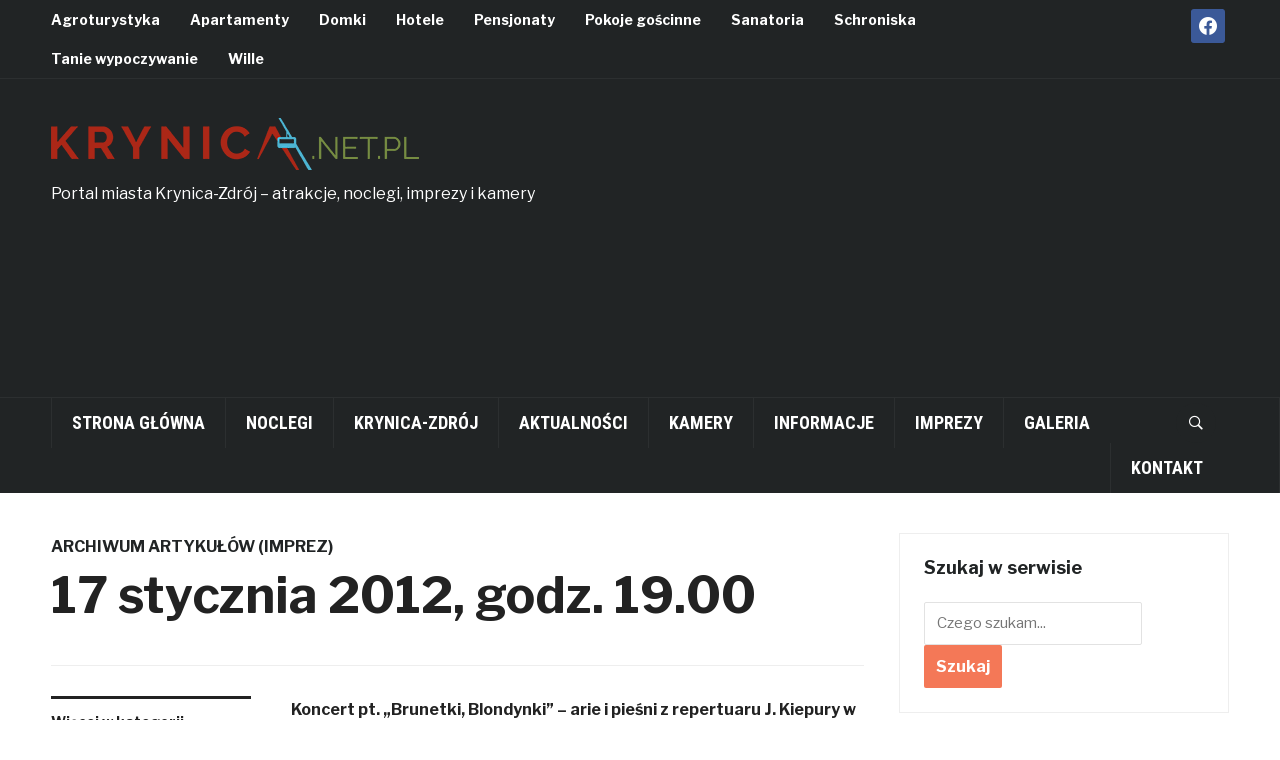

--- FILE ---
content_type: text/html; charset=UTF-8
request_url: https://www.krynica.net.pl/archiwum-artykulow/17-stycznia-2012-godz-1900/
body_size: 10421
content:
<!DOCTYPE html>
<html lang="pl-PL">
<head>
    <meta charset="UTF-8">
    <meta name="viewport" content="width=device-width, initial-scale=1.0">
    <link rel="profile" href="https://gmpg.org/xfn/11">
    <link rel="pingback" href="https://www.krynica.net.pl/xmlrpc.php">

    <title>17 stycznia 2012, godz. 19.00 - | krynica.net.pl</title>

<!-- This site is optimized with the Yoast SEO plugin v12.4 - https://yoast.com/wordpress/plugins/seo/ -->
<meta name="robots" content="max-snippet:-1, max-image-preview:large, max-video-preview:-1"/>
<link rel="canonical" href="https://www.krynica.net.pl/archiwum-artykulow/17-stycznia-2012-godz-1900/" />
<meta property="og:locale" content="pl_PL" />
<meta property="og:type" content="article" />
<meta property="og:title" content="17 stycznia 2012, godz. 19.00 - | krynica.net.pl" />
<meta property="og:description" content="Koncert pt. &#8222;Brunetki, Blondynki&#8221; &#8211; arie i pieśni z repertuaru J. Kiepury w wyk. Jarosława Wewióry Miejsce: Sala Koncertowa Pijalni Głównej Wstęp: 20 zł" />
<meta property="og:url" content="https://www.krynica.net.pl/archiwum-artykulow/17-stycznia-2012-godz-1900/" />
<meta property="og:site_name" content="Krynica-Zdrój" />
<meta property="article:section" content="Archiwum artykułów (imprez)" />
<meta property="article:published_time" content="2012-01-05T12:40:54+00:00" />
<meta name="twitter:card" content="summary_large_image" />
<meta name="twitter:description" content="Koncert pt. &#8222;Brunetki, Blondynki&#8221; &#8211; arie i pieśni z repertuaru J. Kiepury w wyk. Jarosława Wewióry Miejsce: Sala Koncertowa Pijalni Głównej Wstęp: 20 zł" />
<meta name="twitter:title" content="17 stycznia 2012, godz. 19.00 - | krynica.net.pl" />
<script type='application/ld+json' class='yoast-schema-graph yoast-schema-graph--main'>{"@context":"https://schema.org","@graph":[{"@type":"Organization","@id":"https://www.krynica.net.pl/#organization","name":"KrynicaNetPL - Portal miasta Krynica-Zdr\u00f3j","url":"https://www.krynica.net.pl/","sameAs":[],"logo":{"@type":"ImageObject","@id":"https://www.krynica.net.pl/#logo","url":"https://www.krynica.net.pl/wp-content/uploads/2019/05/krynica-net-pl-logo.png","width":368,"height":52,"caption":"KrynicaNetPL - Portal miasta Krynica-Zdr\u00f3j"},"image":{"@id":"https://www.krynica.net.pl/#logo"}},{"@type":"WebSite","@id":"https://www.krynica.net.pl/#website","url":"https://www.krynica.net.pl/","name":"Krynica-Zdr\u00f3j","publisher":{"@id":"https://www.krynica.net.pl/#organization"},"potentialAction":{"@type":"SearchAction","target":"https://www.krynica.net.pl/?s={search_term_string}","query-input":"required name=search_term_string"}},{"@type":"WebPage","@id":"https://www.krynica.net.pl/archiwum-artykulow/17-stycznia-2012-godz-1900/#webpage","url":"https://www.krynica.net.pl/archiwum-artykulow/17-stycznia-2012-godz-1900/","inLanguage":"pl-PL","name":"17 stycznia 2012, godz. 19.00 - | krynica.net.pl","isPartOf":{"@id":"https://www.krynica.net.pl/#website"},"datePublished":"2012-01-05T12:40:54+00:00","dateModified":"2012-01-05T12:40:54+00:00"},{"@type":"Article","@id":"https://www.krynica.net.pl/archiwum-artykulow/17-stycznia-2012-godz-1900/#article","isPartOf":{"@id":"https://www.krynica.net.pl/archiwum-artykulow/17-stycznia-2012-godz-1900/#webpage"},"author":{"@id":"https://www.krynica.net.pl/#/schema/person/f6b40ff6477478034caf00be5bb1f9eb"},"headline":"17 stycznia 2012, godz. 19.00","datePublished":"2012-01-05T12:40:54+00:00","dateModified":"2012-01-05T12:40:54+00:00","commentCount":0,"mainEntityOfPage":{"@id":"https://www.krynica.net.pl/archiwum-artykulow/17-stycznia-2012-godz-1900/#webpage"},"publisher":{"@id":"https://www.krynica.net.pl/#organization"},"articleSection":"Archiwum artyku\u0142\u00f3w (imprez)"},{"@type":["Person"],"@id":"https://www.krynica.net.pl/#/schema/person/f6b40ff6477478034caf00be5bb1f9eb","name":"Rafa\u0142","image":{"@type":"ImageObject","@id":"https://www.krynica.net.pl/#authorlogo","url":"https://secure.gravatar.com/avatar/ed63cf486ac80d1e140849d9ed67e4d3?s=96&d=mm&r=g","caption":"Rafa\u0142"},"sameAs":[]}]}</script>
<!-- / Yoast SEO plugin. -->

<link rel='dns-prefetch' href='//fonts.googleapis.com' />
<link rel='dns-prefetch' href='//s.w.org' />
<link rel="alternate" type="application/rss+xml" title="Krynica-Zdrój &raquo; Kanał z wpisami" href="https://www.krynica.net.pl/feed/" />
<link rel="alternate" type="application/rss+xml" title="Krynica-Zdrój &raquo; Kanał z komentarzami" href="https://www.krynica.net.pl/comments/feed/" />
<link rel="alternate" type="application/rss+xml" title="Krynica-Zdrój &raquo; 17 stycznia 2012, godz. 19.00 Kanał z komentarzami" href="https://www.krynica.net.pl/archiwum-artykulow/17-stycznia-2012-godz-1900/feed/" />
		<script type="text/javascript">
			window._wpemojiSettings = {"baseUrl":"https:\/\/s.w.org\/images\/core\/emoji\/11.2.0\/72x72\/","ext":".png","svgUrl":"https:\/\/s.w.org\/images\/core\/emoji\/11.2.0\/svg\/","svgExt":".svg","source":{"concatemoji":"https:\/\/www.krynica.net.pl\/wp-includes\/js\/wp-emoji-release.min.js?ver=5.1.19"}};
			!function(e,a,t){var n,r,o,i=a.createElement("canvas"),p=i.getContext&&i.getContext("2d");function s(e,t){var a=String.fromCharCode;p.clearRect(0,0,i.width,i.height),p.fillText(a.apply(this,e),0,0);e=i.toDataURL();return p.clearRect(0,0,i.width,i.height),p.fillText(a.apply(this,t),0,0),e===i.toDataURL()}function c(e){var t=a.createElement("script");t.src=e,t.defer=t.type="text/javascript",a.getElementsByTagName("head")[0].appendChild(t)}for(o=Array("flag","emoji"),t.supports={everything:!0,everythingExceptFlag:!0},r=0;r<o.length;r++)t.supports[o[r]]=function(e){if(!p||!p.fillText)return!1;switch(p.textBaseline="top",p.font="600 32px Arial",e){case"flag":return s([55356,56826,55356,56819],[55356,56826,8203,55356,56819])?!1:!s([55356,57332,56128,56423,56128,56418,56128,56421,56128,56430,56128,56423,56128,56447],[55356,57332,8203,56128,56423,8203,56128,56418,8203,56128,56421,8203,56128,56430,8203,56128,56423,8203,56128,56447]);case"emoji":return!s([55358,56760,9792,65039],[55358,56760,8203,9792,65039])}return!1}(o[r]),t.supports.everything=t.supports.everything&&t.supports[o[r]],"flag"!==o[r]&&(t.supports.everythingExceptFlag=t.supports.everythingExceptFlag&&t.supports[o[r]]);t.supports.everythingExceptFlag=t.supports.everythingExceptFlag&&!t.supports.flag,t.DOMReady=!1,t.readyCallback=function(){t.DOMReady=!0},t.supports.everything||(n=function(){t.readyCallback()},a.addEventListener?(a.addEventListener("DOMContentLoaded",n,!1),e.addEventListener("load",n,!1)):(e.attachEvent("onload",n),a.attachEvent("onreadystatechange",function(){"complete"===a.readyState&&t.readyCallback()})),(n=t.source||{}).concatemoji?c(n.concatemoji):n.wpemoji&&n.twemoji&&(c(n.twemoji),c(n.wpemoji)))}(window,document,window._wpemojiSettings);
		</script>
		<style type="text/css">
img.wp-smiley,
img.emoji {
	display: inline !important;
	border: none !important;
	box-shadow: none !important;
	height: 1em !important;
	width: 1em !important;
	margin: 0 .07em !important;
	vertical-align: -0.1em !important;
	background: none !important;
	padding: 0 !important;
}
</style>
	<link rel='stylesheet' id='wp-block-library-css'  href='https://www.krynica.net.pl/wp-includes/css/dist/block-library/style.min.css?ver=5.1.19' type='text/css' media='all' />
<link rel='stylesheet' id='wpzoom-social-icons-block-style-css'  href='https://www.krynica.net.pl/wp-content/plugins/social-icons-widget-by-wpzoom/block/dist/blocks.style.build.css?ver=1623745380' type='text/css' media='all' />
<link rel='stylesheet' id='foobox-free-min-css'  href='https://www.krynica.net.pl/wp-content/plugins/foobox-image-lightbox/free/css/foobox.free.min.css?ver=2.7.27' type='text/css' media='all' />
<link rel='stylesheet' id='widgetopts-styles-css'  href='https://www.krynica.net.pl/wp-content/plugins/widget-options/assets/css/widget-options.css' type='text/css' media='all' />
<link rel='stylesheet' id='zoom-theme-utils-css-css'  href='https://www.krynica.net.pl/wp-content/themes/domino/functions/wpzoom/assets/css/theme-utils.css?ver=5.1.19' type='text/css' media='all' />
<link rel='stylesheet' id='domino-google-fonts-css'  href='//fonts.googleapis.com/css?family=Libre+Franklin%3Aregular%2C100%2C200%2C300%2C500%2C600%2C700%2C800%2C900%2C100italic%2C200italic%2C300italic%2Citalic%2C500italic%2C600italic%2C700italic%2C800italic%2C900italic%7CRoboto+Condensed%3Aregular%2C100%2C200%2C300%2C500%2C600%2C700%2C800%2C900%2C100italic%2C200italic%2C300italic%2Citalic%2C500italic%2C600italic%2C700italic%2C800italic%2C900italic%26subset%3Dlatin%2C&#038;ver=5.1.19' type='text/css' media='all' />
<link rel='stylesheet' id='domino-style-css'  href='https://www.krynica.net.pl/wp-content/themes/domino/style.css?ver=2.0.9' type='text/css' media='all' />
<link rel='stylesheet' id='media-queries-css'  href='https://www.krynica.net.pl/wp-content/themes/domino/css/media-queries.css?ver=2.0.9' type='text/css' media='all' />
<link rel='stylesheet' id='domino-google-font-default-css'  href='//fonts.googleapis.com/css?family=Playfair+Display%3A400%2C700%7CRoboto+Condensed%3A400%2C700%7CLibre+Franklin%3A400%2C400i%2C600%2C600i%2C700%2C700i&#038;subset=latin%2Clatin-ext%2Cgreek%2Ccyrillic&#038;ver=5.1.19' type='text/css' media='all' />
<link rel='stylesheet' id='domino-style-color-default-css'  href='https://www.krynica.net.pl/wp-content/themes/domino/styles/default.css?ver=2.0.9' type='text/css' media='all' />
<link rel='stylesheet' id='dashicons-css'  href='https://www.krynica.net.pl/wp-includes/css/dashicons.min.css?ver=5.1.19' type='text/css' media='all' />
<link rel='stylesheet' id='zoom-instagram-widget-css'  href='https://www.krynica.net.pl/wp-content/plugins/instagram-widget-by-wpzoom/css/instagram-widget.css?ver=1.9.4' type='text/css' media='all' />
<link rel='stylesheet' id='magnific-popup-css'  href='https://www.krynica.net.pl/wp-content/plugins/instagram-widget-by-wpzoom/assets/frontend/magnific-popup/magnific-popup.css?ver=1.9.4' type='text/css' media='all' />
<link rel='stylesheet' id='swiper-css-css'  href='https://www.krynica.net.pl/wp-content/plugins/instagram-widget-by-wpzoom/assets/frontend/swiper/swiper.css?ver=1.9.4' type='text/css' media='all' />
<link rel='stylesheet' id='wpzoom-social-icons-socicon-css'  href='https://www.krynica.net.pl/wp-content/plugins/social-icons-widget-by-wpzoom/assets/css/wpzoom-socicon.css?ver=1623745380' type='text/css' media='all' />
<link rel='stylesheet' id='wpzoom-social-icons-genericons-css'  href='https://www.krynica.net.pl/wp-content/plugins/social-icons-widget-by-wpzoom/assets/css/genericons.css?ver=1623745380' type='text/css' media='all' />
<link rel='stylesheet' id='wpzoom-social-icons-academicons-css'  href='https://www.krynica.net.pl/wp-content/plugins/social-icons-widget-by-wpzoom/assets/css/academicons.min.css?ver=1623745380' type='text/css' media='all' />
<link rel='stylesheet' id='wpzoom-social-icons-font-awesome-3-css'  href='https://www.krynica.net.pl/wp-content/plugins/social-icons-widget-by-wpzoom/assets/css/font-awesome-3.min.css?ver=1623745380' type='text/css' media='all' />
<link rel='stylesheet' id='wpzoom-social-icons-styles-css'  href='https://www.krynica.net.pl/wp-content/plugins/social-icons-widget-by-wpzoom/assets/css/wpzoom-social-icons-styles.css?ver=1623745380' type='text/css' media='all' />
<link rel='stylesheet' id='wzslider-css'  href='https://www.krynica.net.pl/wp-content/plugins/wpzoom-shortcodes/assets/css/wzslider.css?ver=5.1.19' type='text/css' media='all' />
<link rel='stylesheet' id='wpz-shortcodes-css'  href='https://www.krynica.net.pl/wp-content/plugins/wpzoom-shortcodes/assets/css/shortcodes.css?ver=5.1.19' type='text/css' media='all' />
<link rel='stylesheet' id='zoom-font-awesome-css'  href='https://www.krynica.net.pl/wp-content/plugins/wpzoom-shortcodes/assets/css/font-awesome.min.css?ver=5.1.19' type='text/css' media='all' />
<link rel='stylesheet' id='wpzoom-custom-css'  href='https://www.krynica.net.pl/wp-content/themes/domino/custom.css?ver=5.1.19' type='text/css' media='all' />
<link rel='preload' as='font'  id='wpzoom-social-icons-font-academicons-ttf-css'  href='https://www.krynica.net.pl/wp-content/plugins/social-icons-widget-by-wpzoom/assets/font/academicons.ttf?v=1.8.6'  type='font/ttf' crossorigin />
<link rel='preload' as='font'  id='wpzoom-social-icons-font-academicons-woff-css'  href='https://www.krynica.net.pl/wp-content/plugins/social-icons-widget-by-wpzoom/assets/font/academicons.woff?v=1.8.6'  type='font/woff' crossorigin />
<link rel='preload' as='font'  id='wpzoom-social-icons-font-fontawesome-3-ttf-css'  href='https://www.krynica.net.pl/wp-content/plugins/social-icons-widget-by-wpzoom/assets/font/fontawesome-webfont.ttf?v=4.7.0'  type='font/ttf' crossorigin />
<link rel='preload' as='font'  id='wpzoom-social-icons-font-fontawesome-3-woff-css'  href='https://www.krynica.net.pl/wp-content/plugins/social-icons-widget-by-wpzoom/assets/font/fontawesome-webfont.woff?v=4.7.0'  type='font/woff' crossorigin />
<link rel='preload' as='font'  id='wpzoom-social-icons-font-fontawesome-3-woff2-css'  href='https://www.krynica.net.pl/wp-content/plugins/social-icons-widget-by-wpzoom/assets/font/fontawesome-webfont.woff2?v=4.7.0'  type='font/woff2' crossorigin />
<link rel='preload' as='font'  id='wpzoom-social-icons-font-genericons-ttf-css'  href='https://www.krynica.net.pl/wp-content/plugins/social-icons-widget-by-wpzoom/assets/font/Genericons.ttf'  type='font/ttf' crossorigin />
<link rel='preload' as='font'  id='wpzoom-social-icons-font-genericons-woff-css'  href='https://www.krynica.net.pl/wp-content/plugins/social-icons-widget-by-wpzoom/assets/font/Genericons.woff'  type='font/woff' crossorigin />
<link rel='preload' as='font'  id='wpzoom-social-icons-font-socicon-ttf-css'  href='https://www.krynica.net.pl/wp-content/plugins/social-icons-widget-by-wpzoom/assets/font/socicon.ttf?v=4.1.3'  type='font/ttf' crossorigin />
<link rel='preload' as='font'  id='wpzoom-social-icons-font-socicon-woff-css'  href='https://www.krynica.net.pl/wp-content/plugins/social-icons-widget-by-wpzoom/assets/font/socicon.woff?v=4.1.3'  type='font/woff' crossorigin />
<script type='text/javascript' src='https://www.krynica.net.pl/wp-includes/js/jquery/jquery.js?ver=1.12.4'></script>
<script type='text/javascript' src='https://www.krynica.net.pl/wp-includes/js/jquery/jquery-migrate.min.js?ver=1.4.1'></script>
<script type='text/javascript' src='https://www.krynica.net.pl/wp-content/themes/domino/js/init.js?ver=5.1.19'></script>
<script type='text/javascript'>
/* Run FooBox FREE (v2.7.27) */
var FOOBOX = window.FOOBOX = {
	ready: true,
	disableOthers: false,
	o: {wordpress: { enabled: true }, countMessage:'image %index of %total', captions: { dataTitle: ["captionTitle","title"], dataDesc: ["captionDesc","description"] }, excludes:'.fbx-link,.nofoobox,.nolightbox,a[href*="pinterest.com/pin/create/button/"]', affiliate : { enabled: false }},
	selectors: [
		".foogallery-container.foogallery-lightbox-foobox", ".foogallery-container.foogallery-lightbox-foobox-free", ".gallery", ".wp-block-gallery", ".wp-caption", ".wp-block-image", "a:has(img[class*=wp-image-])", ".foobox"
	],
	pre: function( $ ){
		// Custom JavaScript (Pre)
		
	},
	post: function( $ ){
		// Custom JavaScript (Post)
		
		// Custom Captions Code
		
	},
	custom: function( $ ){
		// Custom Extra JS
		
	}
};
</script>
<script type='text/javascript' src='https://www.krynica.net.pl/wp-content/plugins/foobox-image-lightbox/free/js/foobox.free.min.js?ver=2.7.27'></script>
<link rel='https://api.w.org/' href='https://www.krynica.net.pl/wp-json/' />
<link rel="EditURI" type="application/rsd+xml" title="RSD" href="https://www.krynica.net.pl/xmlrpc.php?rsd" />
<link rel="wlwmanifest" type="application/wlwmanifest+xml" href="https://www.krynica.net.pl/wp-includes/wlwmanifest.xml" /> 
<meta name="generator" content="WordPress 5.1.19" />
<link rel='shortlink' href='https://www.krynica.net.pl/?p=671' />
<link rel="alternate" type="application/json+oembed" href="https://www.krynica.net.pl/wp-json/oembed/1.0/embed?url=https%3A%2F%2Fwww.krynica.net.pl%2Farchiwum-artykulow%2F17-stycznia-2012-godz-1900%2F" />
<link rel="alternate" type="text/xml+oembed" href="https://www.krynica.net.pl/wp-json/oembed/1.0/embed?url=https%3A%2F%2Fwww.krynica.net.pl%2Farchiwum-artykulow%2F17-stycznia-2012-godz-1900%2F&#038;format=xml" />
<!-- WPZOOM Theme / Framework -->
<meta name="generator" content="Domino Magazine 2.0.9" />
<meta name="generator" content="WPZOOM Framework 1.8.10" />
<script type="text/javascript">document.write('<style type="text/css">.tabber{display:none;}</style>');</script>
<!-- Begin Theme Custom CSS -->
<style type="text/css" id="domino-custom-css">
.navbar-brand-wpz .tagline{color:#ffffff;}
</style>
<!-- End Theme Custom CSS -->
		<style type="text/css">.recentcomments a{display:inline !important;padding:0 !important;margin:0 !important;}</style>
		    
<!-- Google tag (gtag.js) -->
<script async src="https://www.googletagmanager.com/gtag/js?id=G-5Z4WQWKNRD"></script>
<script>
  window.dataLayer = window.dataLayer || [];
  function gtag(){dataLayer.push(arguments);}
  gtag('js', new Date());

  gtag('config', 'G-5Z4WQWKNRD');
</script>
</head>


<body data-rsssl=1 class="post-template-default single single-post postid-671 single-format-standard wp-custom-logo wpz_layout_full wpz_width_1400">


<div class="page-wrap">

    <div class="domino_boxed_layout">

        <header id="header">

            <nav class="navbar" role="navigation">

                <nav class="top-navbar" role="navigation">

                    <div class="inner-wrap">

                        <div class="header_social">
                            <div id="zoom-social-icons-widget-3" class="widget zoom-social-icons-widget"><h3 class="title"><span>Social Icons</span></h3>
        
        <ul class="zoom-social-icons-list zoom-social-icons-list--with-canvas zoom-social-icons-list--rounded zoom-social-icons-list--no-labels">

            
                                <li class="zoom-social_icons-list__item">
                    <a class="zoom-social_icons-list__link"
                       href="https://www.facebook.com/Krynicanetpl-237670463053176" target="_blank" >
                                                                        
                                                    <span class="screen-reader-text">facebook</span>
                        
                        <span class="zoom-social_icons-list-span social-icon socicon socicon-facebook" data-hover-rule="background-color" data-hover-color="#3b5998" style="background-color : #3b5998; font-size: 18px; padding:8px" ></span>

                                            </a>
                </li>

            
        </ul>

        </div>
                        </div>


                        <div class="navbar-header">
                            
                               <a class="navbar-toggle" href="#menu-top-slide">
                                   <span class="icon-bar"></span>
                                   <span class="icon-bar"></span>
                                   <span class="icon-bar"></span>
                               </a>


                               <div id="menu-top-slide" class="menu-menu_noclegi-container"><ul id="menu-menu_noclegi" class="menu"><li id="menu-item-1651" class="menu-item menu-item-type-taxonomy menu-item-object-category menu-item-1651"><a title="Agroturystyka w Krynicy i okolicach" href="https://www.krynica.net.pl/noclegi/agroturystyka/">Agroturystyka</a></li>
<li id="menu-item-1652" class="menu-item menu-item-type-taxonomy menu-item-object-category menu-item-1652"><a title="Apartamenty" href="https://www.krynica.net.pl/noclegi/apartamenty/">Apartamenty</a></li>
<li id="menu-item-1653" class="menu-item menu-item-type-taxonomy menu-item-object-category menu-item-1653"><a title="Domki do wynajęcia" href="https://www.krynica.net.pl/noclegi/domki/">Domki</a></li>
<li id="menu-item-3232" class="menu-item menu-item-type-taxonomy menu-item-object-category menu-item-3232"><a title="Hotele w Krynicy" href="https://www.krynica.net.pl/noclegi/hotele/">Hotele</a></li>
<li id="menu-item-1655" class="menu-item menu-item-type-taxonomy menu-item-object-category menu-item-1655"><a title="Pensjonaty" href="https://www.krynica.net.pl/noclegi/pensjonaty/">Pensjonaty</a></li>
<li id="menu-item-1656" class="menu-item menu-item-type-taxonomy menu-item-object-category menu-item-1656"><a title="Pokoje gościnne" href="https://www.krynica.net.pl/noclegi/pokoje-goscinne/">Pokoje gościnne</a></li>
<li id="menu-item-1657" class="menu-item menu-item-type-taxonomy menu-item-object-category menu-item-1657"><a title="Sanatoria w Krynica-Zdrój" href="https://www.krynica.net.pl/noclegi/sanatoria/">Sanatoria</a></li>
<li id="menu-item-1658" class="menu-item menu-item-type-taxonomy menu-item-object-category menu-item-1658"><a title="Schroniska" href="https://www.krynica.net.pl/noclegi/schroniska/">Schroniska</a></li>
<li id="menu-item-1659" class="menu-item menu-item-type-taxonomy menu-item-object-category menu-item-1659"><a title="Tanie wypoczywanie w Krynicy" href="https://www.krynica.net.pl/noclegi/tanie-wypoczywanie/">Tanie wypoczywanie</a></li>
<li id="menu-item-3551" class="menu-item menu-item-type-taxonomy menu-item-object-category menu-item-3551"><a title="Wille" href="https://www.krynica.net.pl/noclegi/wille/">Wille</a></li>
</ul></div>
                        </div>


                        <div id="navbar-top">

                            <div class="menu-menu_noclegi-container"><ul id="menu-menu_noclegi-1" class="nav navbar-nav dropdown sf-menu"><li class="menu-item menu-item-type-taxonomy menu-item-object-category menu-item-1651"><a title="Agroturystyka w Krynicy i okolicach" href="https://www.krynica.net.pl/noclegi/agroturystyka/">Agroturystyka</a></li>
<li class="menu-item menu-item-type-taxonomy menu-item-object-category menu-item-1652"><a title="Apartamenty" href="https://www.krynica.net.pl/noclegi/apartamenty/">Apartamenty</a></li>
<li class="menu-item menu-item-type-taxonomy menu-item-object-category menu-item-1653"><a title="Domki do wynajęcia" href="https://www.krynica.net.pl/noclegi/domki/">Domki</a></li>
<li class="menu-item menu-item-type-taxonomy menu-item-object-category menu-item-3232"><a title="Hotele w Krynicy" href="https://www.krynica.net.pl/noclegi/hotele/">Hotele</a></li>
<li class="menu-item menu-item-type-taxonomy menu-item-object-category menu-item-1655"><a title="Pensjonaty" href="https://www.krynica.net.pl/noclegi/pensjonaty/">Pensjonaty</a></li>
<li class="menu-item menu-item-type-taxonomy menu-item-object-category menu-item-1656"><a title="Pokoje gościnne" href="https://www.krynica.net.pl/noclegi/pokoje-goscinne/">Pokoje gościnne</a></li>
<li class="menu-item menu-item-type-taxonomy menu-item-object-category menu-item-1657"><a title="Sanatoria w Krynica-Zdrój" href="https://www.krynica.net.pl/noclegi/sanatoria/">Sanatoria</a></li>
<li class="menu-item menu-item-type-taxonomy menu-item-object-category menu-item-1658"><a title="Schroniska" href="https://www.krynica.net.pl/noclegi/schroniska/">Schroniska</a></li>
<li class="menu-item menu-item-type-taxonomy menu-item-object-category menu-item-1659"><a title="Tanie wypoczywanie w Krynicy" href="https://www.krynica.net.pl/noclegi/tanie-wypoczywanie/">Tanie wypoczywanie</a></li>
<li class="menu-item menu-item-type-taxonomy menu-item-object-category menu-item-3551"><a title="Wille" href="https://www.krynica.net.pl/noclegi/wille/">Wille</a></li>
</ul></div>
                        </div><!-- #navbar-top -->

                    </div><!-- ./inner-wrap -->

                </nav><!-- .navbar -->

                <div class="clear"></div>

            </nav><!-- .navbar -->



            <div class="inner-wrap">

                <div class="navbar-brand-wpz left-align">

                    <p class="logo-krynica"><a href="https://www.krynica.net.pl/" class="custom-logo-link" rel="home" itemprop="url"><img width="368" height="52" src="https://www.krynica.net.pl/wp-content/uploads/2019/05/krynica-net-pl-logo.png" class="custom-logo" alt="Portal miasta Krynica-Zdrój - logo portalu" itemprop="logo" srcset="https://www.krynica.net.pl/wp-content/uploads/2019/05/krynica-net-pl-logo.png 368w, https://www.krynica.net.pl/wp-content/uploads/2019/05/krynica-net-pl-logo-300x42.png 300w" sizes="(max-width: 368px) 100vw, 368px" /></a></p>

                    <p class="tagline">Portal miasta Krynica-Zdrój &#8211; atrakcje, noclegi, imprezy i kamery</p>

                </div><!-- .navbar-brand -->


                                    <div class="adv">

                        <script async src="//pagead2.googlesyndication.com/pagead/js/adsbygoogle.js"></script>
<!-- reklama szeroka - krynica.net.pl -->
<ins class="adsbygoogle"
     style="display:inline-block;width:728px;height:90px"
     data-ad-client="ca-pub-8021274676167788"
     data-ad-slot="3743972985"></ins>
<script>
(adsbygoogle = window.adsbygoogle || []).push({});
</script>
                    </div><!-- /.adv --> <div class="clear"></div>
                

            </div><!-- /.inner-wrap -->


            <div class="clear"></div>


            <nav class="navbar" role="navigation">

                <nav class="main-navbar" role="navigation">

                    <div class="inner-wrap clearfix">

                        <div id="sb-search" class="sb-search">
                            <form method="get" id="searchform" action="https://www.krynica.net.pl/">
	<input type="search" class="sb-search-input" placeholder="Czego szukam..."  name="s" id="s" autocomplete="off" />
    <input type="submit" id="searchsubmit" class="sb-search-submit" value="Szukaj" />
    <span class="sb-icon-search"></span>
</form>                        </div>


                        <div class="navbar-header">
                            
                               <a class="navbar-toggle" href="#menu-main-slide">
                                   <span class="icon-bar"></span>
                                   <span class="icon-bar"></span>
                                   <span class="icon-bar"></span>
                               </a>


                               <div id="menu-main-slide" class="menu-mainmenu-container"><ul id="menu-mainmenu" class="menu"><li id="menu-item-1635" class="menu-item menu-item-type-custom menu-item-object-custom menu-item-home menu-item-1635"><a title="Portal miasta Krynica-Zdrój" href="https://www.krynica.net.pl">Strona główna</a></li>
<li id="menu-item-3230" class="menu-item menu-item-type-taxonomy menu-item-object-category menu-item-3230"><a title="Noclegi w Krynicy" href="https://www.krynica.net.pl/noclegi/">Noclegi</a></li>
<li id="menu-item-1636" class="menu-item menu-item-type-taxonomy menu-item-object-category menu-item-1636"><a title="Krynica-Zdrój" href="https://www.krynica.net.pl/krynica-zdroj/">Krynica-Zdrój</a></li>
<li id="menu-item-1637" class="menu-item menu-item-type-taxonomy menu-item-object-category menu-item-1637"><a title="Aktualności" href="https://www.krynica.net.pl/aktualnosci/">Aktualności</a></li>
<li id="menu-item-1638" class="menu-item menu-item-type-taxonomy menu-item-object-category menu-item-1638"><a title="Kamery online" href="https://www.krynica.net.pl/kamery-online/">Kamery</a></li>
<li id="menu-item-1639" class="menu-item menu-item-type-taxonomy menu-item-object-category menu-item-1639"><a title="Informacje dla turystów" href="https://www.krynica.net.pl/informacje/">Informacje</a></li>
<li id="menu-item-1640" class="menu-item menu-item-type-taxonomy menu-item-object-category menu-item-1640"><a title="Imprezy w Krynicy-Zdrój" href="https://www.krynica.net.pl/imprezy/">Imprezy</a></li>
<li id="menu-item-1641" class="menu-item menu-item-type-taxonomy menu-item-object-category menu-item-1641"><a title="Galeria zdjęć" href="https://www.krynica.net.pl/galeria/">Galeria</a></li>
<li id="menu-item-3174" class="menu-item menu-item-type-post_type menu-item-object-page menu-item-3174"><a title="Kontakt" href="https://www.krynica.net.pl/kontakt/">Kontakt</a></li>
</ul></div>
                        </div>


                        <div id="navbar-main">

                            <div class="menu-mainmenu-container"><ul id="menu-mainmenu-1" class="nav navbar-nav dropdown sf-menu"><li class="menu-item menu-item-type-custom menu-item-object-custom menu-item-home menu-item-1635"><a title="Portal miasta Krynica-Zdrój" href="https://www.krynica.net.pl">Strona główna</a></li>
<li class="menu-item menu-item-type-taxonomy menu-item-object-category menu-item-3230"><a title="Noclegi w Krynicy" href="https://www.krynica.net.pl/noclegi/">Noclegi</a></li>
<li class="menu-item menu-item-type-taxonomy menu-item-object-category menu-item-1636"><a title="Krynica-Zdrój" href="https://www.krynica.net.pl/krynica-zdroj/">Krynica-Zdrój</a></li>
<li class="menu-item menu-item-type-taxonomy menu-item-object-category menu-item-1637"><a title="Aktualności" href="https://www.krynica.net.pl/aktualnosci/">Aktualności</a></li>
<li class="menu-item menu-item-type-taxonomy menu-item-object-category menu-item-1638"><a title="Kamery online" href="https://www.krynica.net.pl/kamery-online/">Kamery</a></li>
<li class="menu-item menu-item-type-taxonomy menu-item-object-category menu-item-1639"><a title="Informacje dla turystów" href="https://www.krynica.net.pl/informacje/">Informacje</a></li>
<li class="menu-item menu-item-type-taxonomy menu-item-object-category menu-item-1640"><a title="Imprezy w Krynicy-Zdrój" href="https://www.krynica.net.pl/imprezy/">Imprezy</a></li>
<li class="menu-item menu-item-type-taxonomy menu-item-object-category menu-item-1641"><a title="Galeria zdjęć" href="https://www.krynica.net.pl/galeria/">Galeria</a></li>
<li class="menu-item menu-item-type-post_type menu-item-object-page menu-item-3174"><a title="Kontakt" href="https://www.krynica.net.pl/kontakt/">Kontakt</a></li>
</ul></div>

                        </div><!-- #navbar-main -->

                    </div><!-- /.inner-wrap -->

                    <div class="clear"></div>

                </nav><!-- .main-navbar -->

            </nav><!-- .navbar -->

        </header>

        

    <main id="main" class="site-main" role="main">

        <div class="inner-wrap">

            
                <div class="content-area">

                    
<article id="post-671" class="post-671 post type-post status-publish format-standard category-archiwum-artykulow">

    <header class="entry-header">

        
        <span class="entry-category"><a href="https://www.krynica.net.pl/archiwum-artykulow/" rel="category tag">Archiwum artykułów (imprez)</a></span>
        <h1 class="entry-title">17 stycznia 2012, godz. 19.00</h1>

        <div class="entry-meta">
            
            

                    </div>

    </header><!-- .entry-header -->


    <div class="clear"></div>

    <div class="post-area">

        	<div class="related_posts">
		<h3 class="title">Wi&#281;cej w kategorii Archiwum artykułów (imprez):</h3>

		<ul>

			
			<li id="post-1312" class="post-grid">

                
				<a href="https://www.krynica.net.pl/archiwum-artykulow/7-9-wrzenia-2018/" title="Zobacz: 7-9 września 2018" rel="bookmark">7-9 września 2018</a>
				<span class="date">17 sierpnia 2018</span>

			</li><!-- end #post-1312 -->

			
			<li id="post-1311" class="post-grid">

                
				<a href="https://www.krynica.net.pl/archiwum-artykulow/4-6-wrzenia-2018/" title="Zobacz: 4-6 września 2018" rel="bookmark">4-6 września 2018</a>
				<span class="date">17 sierpnia 2018</span>

			</li><!-- end #post-1311 -->

			
			<li id="post-1308" class="post-grid post-last">

                
				<a href="https://www.krynica.net.pl/archiwum-artykulow/28-lipca-2018-godz-1900/" title="Zobacz: 28 lipca 2018, godz. 19:00" rel="bookmark">28 lipca 2018, godz. 19:00</a>
				<span class="date">19 lipca 2018</span>

			</li><!-- end #post-1308 -->

			
		</ul><!-- end .posts -->

	</div><!-- /.related_posts -->


        <div class="post-inner">

            <div class="entry-content">

                <p><b>Koncert pt. &#8222;Brunetki, Blondynki&#8221; &#8211; arie i pieśni z repertuaru J. Kiepury w wyk. Jarosława Wewióry</b></p>
<p><u>Miejsce</u>: Sala Koncertowa Pijalni Głównej</p>
<p><u>Wstęp</u>: 20 zł</p>

                <div class="clear"></div>

                

            </div><!-- .entry-content -->


            <footer class="entry-footer">

                

                

                

            </footer><!-- .entry-footer -->

        </div><!-- .post-inner -->

    </div><!-- .post-area -->

</article><!-- #post -->
                    
                        <div id="comments">




	<div id="respond" class="comment-respond">
		<h3 id="reply-title" class="comment-reply-title">Dodaj komentarz <small><a rel="nofollow" id="cancel-comment-reply-link" href="/archiwum-artykulow/17-stycznia-2012-godz-1900/#respond" style="display:none;">Cancel</a></small></h3>			<form action="https://www.krynica.net.pl/wp-comments-post.php" method="post" id="commentform" class="comment-form" novalidate>
				<p class="comment-notes"><span id="email-notes">Twój adres e-mail nie zostanie opublikowany.</span> Wymagane pola są oznaczone <span class="required">*</span></p><p class="comment-form-comment"><label for="comment">Treść</label> <textarea id="comment" name="comment" cols="35" rows="5" aria-required="true" class="required"></textarea></p><div class="clear"></div><div class="form_fields clearfix"><p class="comment-form-author"><label for="author">Name</label> <input id="author" name="author" type="text" value="" size="30" aria-required='true' class="required" /><span class="required_lab">*</span></p>
<p class="comment-form-email"><label for="email">Email Address</label> <input id="email" name="email" type="text" value="" size="30" aria-required='true' class="required email" /><span class="required_lab">*</span></p>
<p class="comment-form-url"><label for="url">Website</label> <input id="url" name="url" type="text" value="" size="30" aria-required='true' /></p></div><div class="clear"></div>
<p class="comment-form-cookies-consent"><input id="wp-comment-cookies-consent" name="wp-comment-cookies-consent" type="checkbox" value="yes" /><label for="wp-comment-cookies-consent">Zapisz moje dane, adres e-mail i witrynę w przeglądarce aby wypełnić dane podczas pisania kolejnych komentarzy.</label></p>
<p class="form-submit"><input name="submit" type="submit" id="submit" class="submit" value="Dodaj komentarz" /> <input type='hidden' name='comment_post_ID' value='671' id='comment_post_ID' />
<input type='hidden' name='comment_parent' id='comment_parent' value='0' />
</p>			</form>
			</div><!-- #respond -->
	
</div><!-- #comments -->
                    
                </div>

            
            <section id="sidebar">

    <div class="theiaStickySidebar">

    	
     	<div id="search-2" class="widget widget_search"><h3 class="title">Szukaj w serwisie</h3><form method="get" id="searchform" action="https://www.krynica.net.pl/">
	<input type="search" class="sb-search-input" placeholder="Czego szukam..."  name="s" id="s" autocomplete="off" />
    <input type="submit" id="searchsubmit" class="sb-search-submit" value="Szukaj" />
    <span class="sb-icon-search"></span>
</form><div class="clear"></div></div><div id="custom_html-2" class="widget_text widget widget_custom_html"><div class="textwidget custom-html-widget"><p><strong>Pijalnia Główna</strong> czynna codziennie:<br />
w godzinach od 10.00 do 21.00</p>

<p><strong>Pijalnia Jan-Józef</strong> czynna codziennie:<br />
w godz. od 7.00 do 17.45</p>

<p><strong>Pijalnia Mieczysław</strong> czynna codziennie:<br />
w godz.10.00 do 17.45</p>

<p><strong>Pijalnia w Starych Łazienkach mineralnych</strong> czynna codziennie:<br />
w godz. od 6.30 do 18.00 </p></div><div class="clear"></div></div><div id="zoom-social-icons-widget-5" class="widget zoom-social-icons-widget"><h3 class="title">Krynica.net.pl na portalach społecznościowych</h3>
        
        <ul class="zoom-social-icons-list zoom-social-icons-list--with-canvas zoom-social-icons-list--rounded zoom-social-icons-list--align-left zoom-social-icons-list--no-labels">

            
                                <li class="zoom-social_icons-list__item">
                    <a class="zoom-social_icons-list__link"
                       href="https://www.facebook.com/Krynicanetpl-237670463053176/" target="_blank" rel="nofollow">
                                                                        
                                                    <span class="screen-reader-text">facebook</span>
                        
                        <span class="zoom-social_icons-list-span social-icon socicon socicon-facebook" data-hover-rule="background-color" data-hover-color="#3b5998" style="background-color : #3b5998; font-size: 18px; padding:8px" ></span>

                                            </a>
                </li>

            
                                <li class="zoom-social_icons-list__item">
                    <a class="zoom-social_icons-list__link"
                       href="https://www.youtube.com/user/KrynicaNetPl" target="_blank" rel="nofollow">
                                                                        
                                                    <span class="screen-reader-text">youtube</span>
                        
                        <span class="zoom-social_icons-list-span social-icon socicon socicon-youtube" data-hover-rule="background-color" data-hover-color="#e02a20" style="background-color : #e02a20; font-size: 18px; padding:8px" ></span>

                                            </a>
                </li>

            
        </ul>

        <div class="clear"></div></div><div id="text-3" class="widget widget_text">			<div class="textwidget"><p><script async src="//pagead2.googlesyndication.com/pagead/js/adsbygoogle.js"></script><br />
<!-- krynica.net.pl sidebar podstrony --><br />
<ins class="adsbygoogle"
     style="display:block"
     data-ad-client="ca-pub-8021274676167788"
     data-ad-slot="1333003405"
     data-ad-format="auto"
     data-full-width-responsive="true"></ins><br />
<script>
(adsbygoogle = window.adsbygoogle || []).push({});
</script></p>
</div>
		<div class="clear"></div></div><div id="wpzoom-feature-posts-3" class="widget feature-posts"><h3 class="title">Ostatnio dodane</h3><ul class="feature-posts-list"><li><div class="post-thumb"><a href="https://www.krynica.net.pl/aktualnosci/krynica-zrodlem-kultury-zima-2022/"><img src="https://www.krynica.net.pl/wp-content/uploads/2022/01/krynica-zrodlem-kultury-styczen-luty-2022-90x75.jpg" height="75" width="90" alt="Krynica Źródłem Kultury – ZIMA 2022" /></a></div><h3><a href="https://www.krynica.net.pl/aktualnosci/krynica-zrodlem-kultury-zima-2022/">Krynica Źródłem Kultury – ZIMA 2022</a></h3><br /><div class="clear"></div></li><li><div class="post-thumb"><a href="https://www.krynica.net.pl/aktualnosci/krynica-zrodlem-kultury-lato-2021/"><img src="https://www.krynica.net.pl/wp-content/uploads/2021/06/Krynica-Zrodlem-Kultury-cykl-koncertow-wakacje-2021-90x75.jpg" height="75" width="90" alt="Krynica Źródłem Kultury &#8211; LATO 2021" /></a></div><h3><a href="https://www.krynica.net.pl/aktualnosci/krynica-zrodlem-kultury-lato-2021/">Krynica Źródłem Kultury &#8211; LATO 2021</a></h3><br /><div class="clear"></div></li><li><div class="post-thumb"><a href="https://www.krynica.net.pl/aktualnosci/krynica-zrodlem-kultury-zima-2020/"><img src="https://www.krynica.net.pl/wp-content/uploads/2019/01/krynica-zrodlem-kultury-wstep-90x75.jpg" height="75" width="90" alt="Krynica Źródłem Kultury &#8211; ZIMA 2020" /></a></div><h3><a href="https://www.krynica.net.pl/aktualnosci/krynica-zrodlem-kultury-zima-2020/">Krynica Źródłem Kultury &#8211; ZIMA 2020</a></h3><br /><div class="clear"></div></li><li><div class="post-thumb"><a href="https://www.krynica.net.pl/aktualnosci/sylwester-2019-2020-w-krynicy/"><img src="https://www.krynica.net.pl/wp-content/uploads/2019/12/sylwester-2019-2020-Krynica-90x75.jpg" height="75" width="90" alt="Sylwester 2019/2020 w Krynicy" /></a></div><h3><a href="https://www.krynica.net.pl/aktualnosci/sylwester-2019-2020-w-krynicy/">Sylwester 2019/2020 w Krynicy</a></h3><br /><div class="clear"></div></li><li><div class="post-thumb"><a href="https://www.krynica.net.pl/aktualnosci/10-tauron-festiwal-biegowy/"><img src="https://www.krynica.net.pl/wp-content/uploads/2019/09/10-tauron-festiwal-biegow-krynica-2019-90x75.jpg" height="75" width="90" alt="10 TAURON Festiwal Biegowy" /></a></div><h3><a href="https://www.krynica.net.pl/aktualnosci/10-tauron-festiwal-biegowy/">10 TAURON Festiwal Biegowy</a></h3><br /><div class="clear"></div></li></ul><div class="clear"></div><div class="clear"></div></div>
     	
    </div>

	<div class="clear"></div>
</section>
<div class="clear"></div>
       </div><!-- /.inner-wrap -->

    </main><!-- #main -->


        <footer id="colophon" class="site-footer" role="contentinfo">

            
                <div class="footer-widgets widgets widget-columns-4">

                    <div class="inner-wrap">

                        
                            <div class="column">
                                <div class="widget zoom-social-icons-widget" id="zoom-social-icons-widget-4"><h3 class="title">Portal Uzdrowiska Krynica-Zdrój (Krynica Górska)</h3>
        
        <p class='zoom-social-icons-list--align-left'>Informacje dotyczące miasta Krynica-Zdrój, atrakcji turystycznych oraz imprez odbywających się w tym uzdrowisku. W serwisie krynica.net.pl znajduje się też baza noclegowa Krynicy i okolic, kamerki prezentujące obraz z Krynicy na żywo oraz przydatne informacje dla turystów odwiedzających tę miejscowość (banki, kościoły, kantory, kina). </p>

    
        <ul class="zoom-social-icons-list zoom-social-icons-list--with-canvas zoom-social-icons-list--rounded zoom-social-icons-list--align-left zoom-social-icons-list--no-labels">

            
                                <li class="zoom-social_icons-list__item">
                    <a class="zoom-social_icons-list__link"
                       href="https://www.facebook.com/Krynicanetpl-237670463053176" target="_blank" rel="nofollow">
                                                                        
                                                    <span class="screen-reader-text">facebook</span>
                        
                        <span class="zoom-social_icons-list-span social-icon socicon socicon-facebook" data-hover-rule="background-color" data-hover-color="#3b5998" style="background-color : #3b5998; font-size: 18px; padding:8px" ></span>

                                            </a>
                </li>

            
                                <li class="zoom-social_icons-list__item">
                    <a class="zoom-social_icons-list__link"
                       href="https://www.youtube.com/user/KrynicaNetPl" target="_blank" rel="nofollow">
                                                                        
                                                    <span class="screen-reader-text">youtube</span>
                        
                        <span class="zoom-social_icons-list-span social-icon socicon socicon-youtube" data-hover-rule="background-color" data-hover-color="#e02a20" style="background-color : #e02a20; font-size: 18px; padding:8px" ></span>

                                            </a>
                </li>

            
        </ul>

        <div class="clear"></div></div>                            </div><!-- .column -->

                        
                            <div class="column">
                                <div class="widget widget_nav_menu" id="nav_menu-2"><h3 class="title">Firmy w Krynicy</h3><div class="menu-menu_firmy-container"><ul id="menu-menu_firmy" class="menu"><li id="menu-item-1643" class="menu-item menu-item-type-taxonomy menu-item-object-category menu-item-1643"><a title="Gastronomia" href="https://www.krynica.net.pl/firmy/gastronomia/">Gastronomia</a></li>
<li id="menu-item-1644" class="menu-item menu-item-type-taxonomy menu-item-object-category menu-item-1644"><a title="Internet" href="https://www.krynica.net.pl/firmy/internet/">Internet</a></li>
<li id="menu-item-1645" class="menu-item menu-item-type-taxonomy menu-item-object-category menu-item-1645"><a title="Różne" href="https://www.krynica.net.pl/firmy/rozne/">Różne</a></li>
<li id="menu-item-1646" class="menu-item menu-item-type-taxonomy menu-item-object-category menu-item-1646"><a title="Apteki" href="https://www.krynica.net.pl/firmy/apteki/">Apteki</a></li>
<li id="menu-item-1647" class="menu-item menu-item-type-taxonomy menu-item-object-category menu-item-1647"><a title="Biżuteria i ozdoby" href="https://www.krynica.net.pl/firmy/bizuteria-ozdoby/">Biżuteria i ozdoby</a></li>
<li id="menu-item-1648" class="menu-item menu-item-type-taxonomy menu-item-object-category menu-item-1648"><a title="Motoryzacja" href="https://www.krynica.net.pl/firmy/motoryzacja/">Motoryzacja</a></li>
<li id="menu-item-1649" class="menu-item menu-item-type-taxonomy menu-item-object-category menu-item-1649"><a title="Szkoły" href="https://www.krynica.net.pl/firmy/szkoly/">Szkoły</a></li>
<li id="menu-item-1650" class="menu-item menu-item-type-taxonomy menu-item-object-category menu-item-1650"><a title="Usługi fryzjerskie/kosmetyczne" href="https://www.krynica.net.pl/firmy/uslugi-fryzjerskie-kosmetyczne/">Usługi fryzjerskie/kosmetyczne</a></li>
</ul></div><div class="clear"></div></div>                            </div><!-- .column -->

                        
                            <div class="column">
                                <div class="widget widget_recent_comments" id="recent-comments-2"><h3 class="title">Najnowsze komentarze</h3><ul id="recentcomments"><li class="recentcomments"><span class="comment-author-link">Justyna</span> - <a href="https://www.krynica.net.pl/informacje/taxi/#comment-1109">TAXI</a></li><li class="recentcomments"><span class="comment-author-link">Basia</span> - <a href="https://www.krynica.net.pl/noclegi/hotele/hotel-activa/#comment-1108">Hotel Activa***</a></li><li class="recentcomments"><span class="comment-author-link">Basia</span> - <a href="https://www.krynica.net.pl/aktualnosci/krynica-zrodlem-kultury-lato-2021/#comment-1107">Krynica Źródłem Kultury &#8211; LATO 2021</a></li><li class="recentcomments"><span class="comment-author-link">Rafal</span> - <a href="https://www.krynica.net.pl/krynica-zdroj/krynica-dzi/#comment-1106">Krynica dziś</a></li><li class="recentcomments"><span class="comment-author-link">Misiek</span> - <a href="https://www.krynica.net.pl/firmy/odziez-i-obuwie/polary-z-nadrukiem-i-haftem-ultrek/#comment-1105">Polary z nadrukiem i haftem &#8211; ULTREK</a></li></ul><div class="clear"></div></div>                            </div><!-- .column -->

                        
                            <div class="column">
                                <div class="widget popular-news" id="wpzoom-popular-news-3"><h3 class="title">Najczęściej czytacie</h3><ul class='popular'>
<li><a href='https://www.krynica.net.pl/aktualnosci/jak-dobrac-dugosc-nart/' rel='bookmark'>Jak dobrać długość nart?</a> <span class='comments' href='https://www.krynica.net.pl/aktualnosci/jak-dobrac-dugosc-nart/'>13 komentarzy</span></li>
<li><a href='https://www.krynica.net.pl/informacje/pks-informacje-i-rozklad-jazdy/' rel='bookmark'>PKS - informacje i rozkład jazdy</a> <span class='comments' href='https://www.krynica.net.pl/informacje/pks-informacje-i-rozklad-jazdy/'>10 komentarzy</span></li>
<li><a href='https://www.krynica.net.pl/aktualnosci/podziel-sie-opinia-na-www-krynica-net-pl/' rel='bookmark'>Podziel się opinią na www.krynica.net.pl</a> <span class='comments' href='https://www.krynica.net.pl/aktualnosci/podziel-sie-opinia-na-www-krynica-net-pl/'>9 komentarzy</span></li>
<li><a href='https://www.krynica.net.pl/krynica-zdroj/sklep-firmowy-oscypek-zlotem-podhala/' rel='bookmark'>SKLEP FIRMOWY  &quot;Oscypek  Złotem Podhala&quot;</a> <span class='comments' href='https://www.krynica.net.pl/krynica-zdroj/sklep-firmowy-oscypek-zlotem-podhala/'>9 komentarzy</span></li>
</ul>
<div class="clear"></div></div>                            </div><!-- .column -->

                        
                        <div class="clear"></div>

                    </div><!-- .inner-wrap -->

                </div><!-- .footer-widgets -->


            
            <div class="site-info-top">

                <div class="inner-wrap">

                    <div class="navbar-brand">
                        <h2><a href="https://www.krynica.net.pl" title="Portal miasta Krynica-Zdrój &#8211; atrakcje, noclegi, imprezy i kamery">Krynica-Zdrój</a></h2>

                    </div><!-- .navbar-brand -->

                    <div class="footer-menu">
                        <ul id="secondmenu" class="menu"><li id="menu-item-3164" class="menu-item menu-item-type-post_type menu-item-object-page menu-item-3164"><a title="Polityka prywatności" href="https://www.krynica.net.pl/polityka-prywatnosci/">Polityka prywatności</a></li>
<li id="menu-item-3163" class="menu-item menu-item-type-post_type menu-item-object-page menu-item-3163"><a title="Polityka plików cookies" href="https://www.krynica.net.pl/polityka-plikow-cookies/">Polityka plików cookies</a></li>
<li id="menu-item-3446" class="menu-item menu-item-type-post_type menu-item-object-page menu-item-3446"><a title="Reklama na portalu krynica.net.pl" href="https://www.krynica.net.pl/reklama/">Reklama</a></li>
<li id="menu-item-3165" class="menu-item menu-item-type-post_type menu-item-object-page menu-item-3165"><a title="Regulamin" href="https://www.krynica.net.pl/regulamin/">Regulamin</a></li>
<li id="menu-item-1630" class="menu-item menu-item-type-taxonomy menu-item-object-category menu-item-1630"><a title="Materiały prasowe" href="https://www.krynica.net.pl/materialy/">Materiały prasowe</a></li>
<li id="menu-item-1631" class="menu-item menu-item-type-taxonomy menu-item-object-category menu-item-1631"><a title="Firmy w Krynica-Zdrój" href="https://www.krynica.net.pl/firmy/">Firmy</a></li>
<li id="menu-item-1632" class="menu-item menu-item-type-taxonomy menu-item-object-category menu-item-1632"><a title="Noclegi w Krynicy" href="https://www.krynica.net.pl/noclegi/">Noclegi w Krynicy</a></li>
<li id="menu-item-1634" class="menu-item menu-item-type-taxonomy menu-item-object-category current-post-ancestor current-menu-parent current-post-parent menu-item-1634"><a title="Archiwum artykułów" href="https://www.krynica.net.pl/archiwum-artykulow/">Archiwum artykułów (imprez)</a></li>
<li id="menu-item-3852" class="menu-item menu-item-type-taxonomy menu-item-object-category menu-item-3852"><a title="Pomagaj z Nami" href="https://www.krynica.net.pl/pomagamy/">Pomagamy</a></li>
<li id="menu-item-3449" class="menu-item menu-item-type-post_type menu-item-object-page menu-item-3449"><a title="Mapa strony" href="https://www.krynica.net.pl/mapa-strony/">Mapa strony</a></li>
</ul>                    </div>

                    <div class="clear"></div>

                </div><!-- .inner-wrap -->

            </div><!-- .site-info-top -->


            <div class="site-info">

                <div class="inner-wrap">

                    <p class="copyright">
                        <span class="copyright">Copyright &copy; 2026 Krynica-Zdrój.</span> <span class="designed-by">Designed by <a href="https://www.wpzoom.com/" target="_blank" rel="designer">WPZOOM</a></span>
                    </p>

                </div><!-- .inner-wrap -->

            </div><!-- .site-info -->


        </footer><!-- #colophon -->


    </div><!-- /.domino_boxed_layout -->

</div><!-- /.page-wrap -->
<!-- Global site tag (gtag.js) - Google Analytics -->
<script async src="https://www.googletagmanager.com/gtag/js?id=UA-2578933-6"></script>
<script>
  window.dataLayer = window.dataLayer || [];
  function gtag(){dataLayer.push(arguments);}
  gtag('js', new Date());

  gtag('config', 'UA-2578933-6');
</script><script>(function($){$(document).ready(function(){});})(jQuery);</script><script type='text/javascript' src='https://www.krynica.net.pl/wp-includes/js/comment-reply.min.js?ver=5.1.19'></script>
<script type='text/javascript' src='https://www.krynica.net.pl/wp-content/themes/domino/js/jquery.mmenu.min.all.js?ver=2.0.9'></script>
<script type='text/javascript' src='https://www.krynica.net.pl/wp-content/themes/domino/js/flickity.pkgd.min.js?ver=2.0.9'></script>
<script type='text/javascript' src='https://www.krynica.net.pl/wp-content/themes/domino/js/jquery.carouFredSel-6.2.1-packed.js?ver=2.0.9'></script>
<script type='text/javascript' src='https://www.krynica.net.pl/wp-content/themes/domino/js/search_button.js?ver=2.0.9'></script>
<script type='text/javascript' src='https://www.krynica.net.pl/wp-content/themes/domino/js/jquery.fitvids.js?ver=2.0.9'></script>
<script type='text/javascript' src='https://www.krynica.net.pl/wp-content/themes/domino/js/theia-sticky-sidebar.js?ver=2.0.9'></script>
<script type='text/javascript' src='https://www.krynica.net.pl/wp-content/themes/domino/js/superfish.min.js?ver=2.0.9'></script>
<script type='text/javascript' src='https://www.krynica.net.pl/wp-content/themes/domino/js/tabs.js?ver=2.0.9'></script>
<script type='text/javascript'>
/* <![CDATA[ */
var zoomOptions = {"slideshow_auto":"","slideshow_speed":"3000"};
/* ]]> */
</script>
<script type='text/javascript' src='https://www.krynica.net.pl/wp-content/themes/domino/js/functions.js?ver=2.0.9'></script>
<script type='text/javascript' src='https://www.krynica.net.pl/wp-content/plugins/social-icons-widget-by-wpzoom/assets/js/social-icons-widget-frontend.js?ver=1623745380'></script>
<script type='text/javascript' src='https://www.krynica.net.pl/wp-content/plugins/wpzoom-shortcodes/assets/js/galleria.js'></script>
<script type='text/javascript' src='https://www.krynica.net.pl/wp-content/plugins/wpzoom-shortcodes/assets/js/wzslider.js'></script>
<script type='text/javascript' src='https://www.krynica.net.pl/wp-includes/js/wp-embed.min.js?ver=5.1.19'></script>

</body>
</html>

--- FILE ---
content_type: text/html; charset=utf-8
request_url: https://www.google.com/recaptcha/api2/aframe
body_size: 267
content:
<!DOCTYPE HTML><html><head><meta http-equiv="content-type" content="text/html; charset=UTF-8"></head><body><script nonce="I-DVE3mRXCXsXYoH38fibA">/** Anti-fraud and anti-abuse applications only. See google.com/recaptcha */ try{var clients={'sodar':'https://pagead2.googlesyndication.com/pagead/sodar?'};window.addEventListener("message",function(a){try{if(a.source===window.parent){var b=JSON.parse(a.data);var c=clients[b['id']];if(c){var d=document.createElement('img');d.src=c+b['params']+'&rc='+(localStorage.getItem("rc::a")?sessionStorage.getItem("rc::b"):"");window.document.body.appendChild(d);sessionStorage.setItem("rc::e",parseInt(sessionStorage.getItem("rc::e")||0)+1);localStorage.setItem("rc::h",'1769273979710');}}}catch(b){}});window.parent.postMessage("_grecaptcha_ready", "*");}catch(b){}</script></body></html>